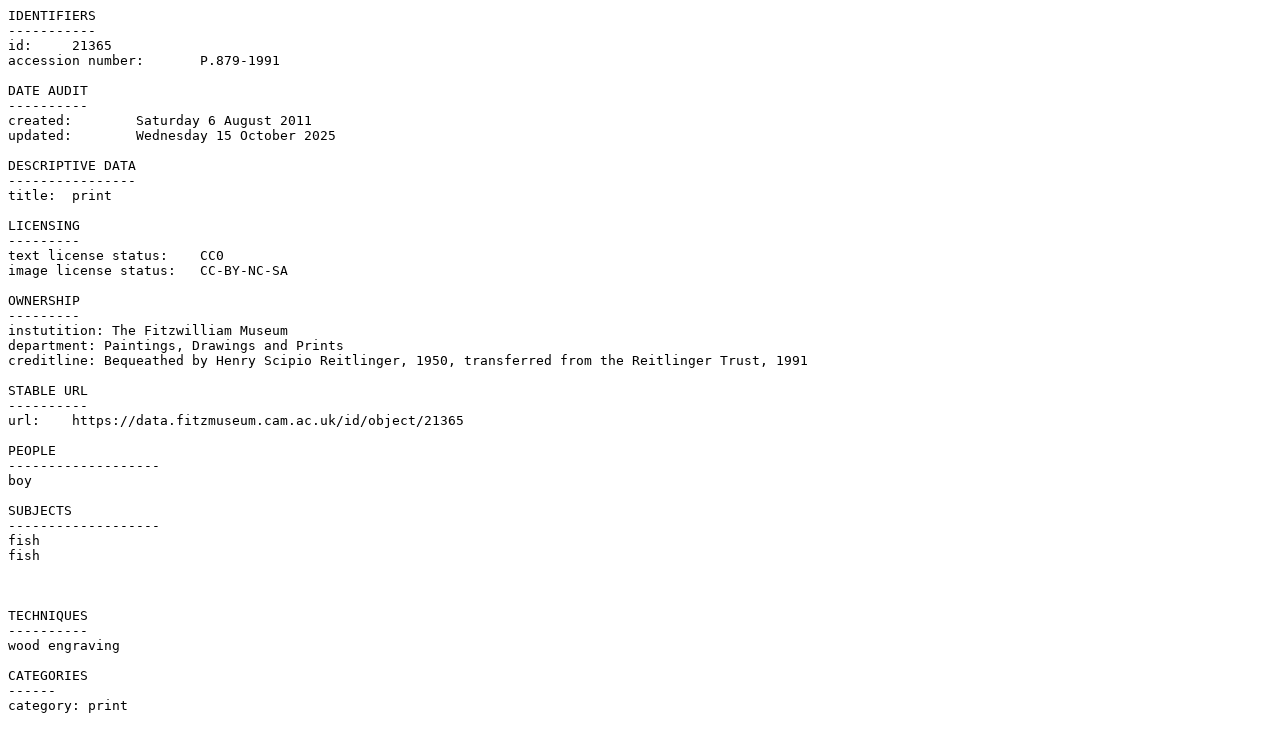

--- FILE ---
content_type: text/plain; charset=UTF-8
request_url: https://data.fitzmuseum.cam.ac.uk/id/object/21365?format=txt
body_size: 255
content:
IDENTIFIERS
-----------
id:	21365
accession number:	P.879-1991

DATE AUDIT
----------
created:	Saturday 6 August 2011
updated:	Wednesday 15 October 2025

DESCRIPTIVE DATA
----------------
title:	print

LICENSING
---------
text license status:	CC0
image license status:	CC-BY-NC-SA

OWNERSHIP
---------
instutition: The Fitzwilliam Museum
department: Paintings, Drawings and Prints
creditline: Bequeathed by Henry Scipio Reitlinger, 1950, transferred from the Reitlinger Trust, 1991

STABLE URL
----------
url:	https://data.fitzmuseum.cam.ac.uk/id/object/21365

PEOPLE
-------------------
boy

SUBJECTS
-------------------
fish
fish



TECHNIQUES
----------
wood engraving

CATEGORIES
------
category: print

DATING
------
creation date:	1860 - 1870
creation date earliest:	1860
creation date latest:	1870
culture:	1860s

CREATORS
--------
maker: Houghton, Arthur Boyd
maker: Dalziel family


